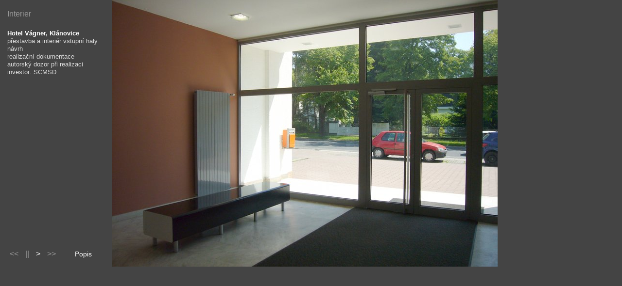

--- FILE ---
content_type: text/html; charset=UTF-8
request_url: https://habe-hanzal.cz/pages/projekt31
body_size: 1184
content:
<!DOCTYPE html PUBLIC "-//W3C//DTD XHTML 1.0 Transitional//EN" "http://www.w3.org/TR/xhtml1/DTD/xhtml1-transitional.dtd">
<div xmlns="http://www.w3.org/1999/xhtml">
<head>
<meta http-equiv="Content-Type" content="text/html; charset=utf-8" />
<title>Nabídka</title>


<!---<meta name="svg.render.forceflash" content="true">--->
<link type="text/css" href="../styles.css" rel="stylesheet" />


<script type="text/javascript" src="../jquery/js/jquery-1.4.2.min.js"></script>
<script type="text/javascript" src="../jquery/js/jquery-ui-1.8.2.custom.min.js"></script>
<script type="text/javascript" src="../jquery/newsslider/jquery.scrollTo.js"></script>

</head>
<body>
<div class="leftmenu">
<div class="leftmenuin">
<div class="left-item"><a href='/pages/projekty-interier' target='content'>Interier</a> </div>
<br>
<p class="text"><strong>Hotel Vágner, Klánovice</strong></p>
           	<p class="text" style="color:#dddddd;padding:0px;">

přestavba a interiér vstupní haly<br />
návrh<br />
realizační dokumentace<br />
autorský dozor při realizaci<br />
investor: SCMSD<br />
		</p>


</div>
<div id="buttons" >
	<span class="but">
		<a href="#" id="btn-prev"><<</a> 
		<a href="#" id="btn-pause">||</a> 
		<a href="#" id="btn-play" style="color:#ffffff;">></a> 
		<a href="#" id="btn-next">>></a>
	</span> 
	<a href="#" id="pdescription" style="display:inline;">Popis</a> <a href="#" id="pfoto" style="display:none;">Foto</a> 
	
</div>

</div>

<div id="slider">

	<div id="mask-gallery">
	<ul id="gallery">
		<li><img src="../projekty/projekt31/1.jpg" alt=""/></li>
		<li><img src="../projekty/projekt31/2.jpg" alt=""/></li>
		<li><img src="../projekty/projekt31/7.jpg" alt=""/></li>
		<li><img src="../projekty/projekt31/8.jpg" alt=""/></li>
		<li><img src="../projekty/projekt31/3.jpg" alt=""/></li>
		<li><img src="../projekty/projekt31/4.jpg" alt=""/></li>
		<li><img src="../projekty/projekt31/5.jpg" alt=""/></li>
		<li><img src="../projekty/projekt31/6.jpg" alt=""/></li>
		
	</ul>
	</div>



</div>
<div class="rightpage" style="display:none;">
<div class="description">
<p class="pad10">
	Řešená stavba je z 60-tých let - přístavba prvorepublikového hotelu Vágner. Tří podlažní betonový skelet obsahuje mimo obytnou část zejména restaurační zařízení a vstupní halu s recepcí pro hotelový komplex.  
<br /><br />
Zadání investora bylo navrhnout úpravu morálně i funkčně vyčerpaných interiérů, ve vstupní hale zřídit nové pracoviště recepce a ostrahy pod uzavřením. Ekonomická náročnost úprav má být v souladu s plánem na rekonstrukci hotelu do 10 let. 
<br /><br />
Navržené řešení: po očistění konstrukce vč. odstranění recepční „kabiny“ z prostoru haly jsme prosadili vestavbu recepce do prostoru sousední jídelny. To bylo klíčové. Pracoviště je otevřené do haly prosklenou stěnou s atypickým pultem a doplněné uzavřeným zázemím. Ve stejném provedení jako stěnu recepce jsme navrhli exteriérové výplně otvorů v hale. Mimo dalších položek „re-cyklace“ haly (schodiště, hygienické zázemí, osvětlení, topení..) jsme navrhli zazdít nyní nevhodné okno na vjezd – který je monitorován kamerovým systémem do pultu recepce.... 
</p>

</div>
</div>
</body>
</html>




--- FILE ---
content_type: text/css; charset=UTF-8
request_url: https://habe-hanzal.cz/styles.css
body_size: 1070
content:
body {
	background-color: #444444;
	font-family: "arial ce", "helvetica ce", arial, helvetica, sans-serif;
	font-size: 16px;
	color: white;
	padding: 0px;
	margin: 0px;
	overflow:hidden;


}

.main {
	padding: 0px;
	margin: 0px;
	border: 0px;
}


.frame {
	position: absolute;
	top:60px;
	left:20px;
	padding: 0px;
	margin: 0px;
	border: 0px;
	width:1024px;
	height:550px;
	padding-bottom:40px;
	overflow:hidden;
}

.inframe {
	padding: 0px;
	margin: 0px;

	background-color: #444444;
	padding-left:15px;
	padding-top:10px;
}

.leftmenu {
	padding: 0px;
	margin: 0px;
	position: absolute;
	top:0px;
	left:0px;
	width:230px;
	height:550px;
	background-color: #444444;
	
}

.leftmenuin{
	margin-left:15px;
	margin-top:20px;
	margin-right:15px;

}

.cursor{
	cursor:default;
}


.text {	font-size: 13px;	line-height:130%;}

table tr td{
        font-size: 13px;

}
.left-item
{
	padding-bottom:5px;
}

.leftmenu a:link , .leftmenu a:visited
{
	color:#999999;
	outline: none;
}

.leftmenu a:hover , .leftmenu a:focus , .leftmenu a:active
{
	color:#ffffff;
	outline: none;
}

.projects td
{
	color:#999999;
	border-bottom: 1px solid #999999;
}

.projects a:link , .projects a:visited
{
	color:#999999;
	outline: none;
}

.projects a:hover , .projects a:focus , .projects a:active
{
	color:#ffffff;
	outline: none;
}

.rightpage {
	padding: 0px;
	margin: 0px;
	position: absolute;
	top:0px;
	left:230px;
	width:770px;
	height:550px;
	background-color: #444444;
	padding-left:15px;
	padding-right:10px;
	padding-top:20px;
	z-index:999;
	font-size: 13px;
	line-height:130%;

}

.rightstrip {
	padding: 0px;
	margin: 0px;
	
	top:0px;
	left:230px;

	height:550px;
	background-color: #444444;
	padding-left:15px;
	padding-right:10px;
	padding-top:20px;
	z-index:999;
	font-size: 13px;
	line-height:130%;

}

.scrollme{
	padding: 0px;
	margin: 0px;
	position: absolute;
	top:0px;
	left:230px;
	width:770px;
	height:550px;
	background-color: #444444;
	padding-left:15px;
	padding-right:10px;
	
	z-index:999;
	font-size: 13px;
	overflow:visible;
	overflow-x: hidden;
	overflow-y: scroll;
}

.scrollme2{
	padding: 0px;
	margin: 0px;
	position: absolute;
	top:0px;
	left:0px;
	width:770px;
	height:550px;
	
	padding-left:15px;
	padding-right:10px;
	
	z-index:999;
	font-size: 13px;
	overflow:visible;
	overflow-x: hidden;
	overflow-y: scroll;
}


.description{

margin-left: 10px;
margin-right: 250px;
color:#dddddd;
}

#logo{
	position: absolute;
	top:10px;
	left:915px;
}


.top {

	
	width:1024px;
	margin: 0px;
	top:0;	

	height: 70px;
	
}


.menu {
	position: absolute;
	width:1024px;
	padding: 0px;
	margin: 0px;
	top:20px;
	
	
	
}

.menuitem {
	width:100px;
	padding: 0px;
	margin: 0px;
	margin-top:20px;
	font-size: 20px;
	padding-left:20px;
	
	
}

.tophr{
	

	height: 1px;
	width:1024px;
	margin-left:20px;
	margin-top:15px;
}

.downhr{
	

	height: 1px;
	width:200px;
	margin-left:0px;
	margin-top:8px;
	margin-bottom:7px;
}

a 
{
	text-decoration:none;	
}

a.menuitem:link , a.menuitem:visited
{
	color:#999999;
	outline: none;
}

#pdescription:link, #pfoto:link{
	color:#ffffff;
}

#pdescription:hover, #pfoto:hover{
	color:#ffffff;
}

.h1 {
	
	color:#ffffff;
	margin-bottom: 15px;

	padding-bottom:10px;
	padding: 0px;
	margin: 0px;

}

h2 {
	font-size:16px;
	font-weight:bold;	
	color:#999999;
	margin-bottom: 15px;

	padding-bottom:10px;
	padding: 0px;
	margin: 0px;

}

/* rotator in-page placement */
    div#rotator {
	position:relative;
	padding: 0px;
	margin: 0px;
	height:550px;
	width:1024px;

}
/* rotator css */
	div#rotator ul li {
	top:0px;
	left:0px;
	position:absolute;
	list-style: none;
	padding: 0px;
	margin: 0px;
}
/* rotator image style */	
	div#rotator ul li img {
	border:0px;
	padding: 0px;
	margin: 0px;
}
    div#rotator ul li.show {
	z-index:500;
}

ul {	padding: 0px;
	margin: 0px;}

li {	padding: 0px;
	margin: 0px;
}

.ulli li {
	
}
p {
	padding: 0px;
	margin: 0px;

}

.pad20 {
	padding: 0px;
	padding-bottom:30px;
	margin: 0px;
	line-height:130%;

}

.pad10 {
	padding: 0px;
	padding-bottom:10px;
	margin: 0px;
	line-height:130%;
}

#slider {

	/* You MUST specify the width and height */
	width:795px;
	height:550px;
	position:relative;
	top:0px;
	left:229px;
	z-index:2;
background-color: #444444;
	
}

#mask-gallery {
	
	overflow:hidden;	
}

#gallery {
	
	/* Clear the list style */
	list-style:none;
	margin:0;
	padding:0;
	
	z-index:2;
	
	/* width = total items multiply with #mask gallery width */
	width:9000px;
	overflow:hidden;
}

	#gallery li {

		
		/* float left, so that the items are arrangged horizontally */
		float:left;
	}

	#gallery li img {

		
		/* float left, so that the items are arrangged horizontally */
		float:right;
	}

#mask-excerpt {
	
	/* Set the position */
	position:absolute;	
	top:0;
	left:0;
	z-index:500;
	
	/* width should be lesser than #slider width */
	width:150px;
	overflow:hidden;	
	

}

#buttons {
	
	/* Set the position */
	position:absolute;	
	top:515px;
	left:15px;
	z-index:3;
	
	/* width should be lesser than #slider width */
	width:200px;
	
	

}

#pdescription {
	font-size:14px;
	padding-left:30px;
}

#pfoto {
	font-size:14px;
	padding-left:30px;
}

.but a{
	
padding-left:5px;
padding-right:5px;
	
}
	
#excerpt {
	/* Opacity setting for different browsers */
	filter:alpha(opacity=60);
	-moz-opacity:0.6;  
	-khtml-opacity: 0.6;
	opacity: 0.6;  
	
	/* Clear the list style */
	list-style:none;
	margin:0;
	padding:0;
	
	/* Set the position */
	z-index:10;
	position:absolute;
	top:0;
	left:0;
	
	/* Set the style */
	width:150px;
	background-color:#000;
	overflow:hidden;
	font-family:arial;
	font-size:10px;
	color:#fff;	
}

	#excerpt li {
		padding:5px;
	}
	


.clear {
	clear:both;	
}


--- FILE ---
content_type: application/javascript; charset=UTF-8
request_url: https://habe-hanzal.cz/jquery/newsslider/jquery.scrollTo.js
body_size: 3386
content:
/**
 * jQuery.ScrollTo
 * Copyright (c) 2007-2009 Ariel Flesler - aflesler(at)gmail(dot)com | http://flesler.blogspot.com
 * Dual licensed under MIT and GPL.
 * Date: 5/25/2009
 *
 * @projectDescription Easy element scrolling using jQuery.
 * http://flesler.blogspot.com/2007/10/jqueryscrollto.html
 * Works with jQuery +1.2.6. Tested on FF 2/3, IE 6/7/8, Opera 9.5/6, Safari 3, Chrome 1 on WinXP.
 *
 * @author Ariel Flesler
 * @version 1.4.2
 *
 * @id jQuery.scrollTo
 * @id jQuery.fn.scrollTo
 * @param {String, Number, DOMElement, jQuery, Object} target Where to scroll the matched elements.
 *	  The different options for target are:
 *		- A number position (will be applied to all axes).
 *		- A string position ('44', '100px', '+=90', etc ) will be applied to all axes
 *		- A jQuery/DOM element ( logically, child of the element to scroll )
 *		- A string selector, that will be relative to the element to scroll ( 'li:eq(2)', etc )
 *		- A hash { top:x, left:y }, x and y can be any kind of number/string like above.
*		- A percentage of the container's dimension/s, for example: 50% to go to the middle.
 *		- The string 'max' for go-to-end. 
 * @param {Number} duration The OVERALL length of the animation, this argument can be the settings object instead.
 * @param {Object,Function} settings Optional set of settings or the onAfter callback.
 *	 @option {String} axis Which axis must be scrolled, use 'x', 'y', 'xy' or 'yx'.
 *	 @option {Number} duration The OVERALL length of the animation.
 *	 @option {String} easing The easing method for the animation.
 *	 @option {Boolean} margin If true, the margin of the target element will be deducted from the final position.
 *	 @option {Object, Number} offset Add/deduct from the end position. One number for both axes or { top:x, left:y }.
 *	 @option {Object, Number} over Add/deduct the height/width multiplied by 'over', can be { top:x, left:y } when using both axes.
 *	 @option {Boolean} queue If true, and both axis are given, the 2nd axis will only be animated after the first one ends.
 *	 @option {Function} onAfter Function to be called after the scrolling ends. 
 *	 @option {Function} onAfterFirst If queuing is activated, this function will be called after the first scrolling ends.
 * @return {jQuery} Returns the same jQuery object, for chaining.
 *
 * @desc Scroll to a fixed position
 * @example $('div').scrollTo( 340 );
 *
 * @desc Scroll relatively to the actual position
 * @example $('div').scrollTo( '+=340px', { axis:'y' } );
 *
 * @dec Scroll using a selector (relative to the scrolled element)
 * @example $('div').scrollTo( 'p.paragraph:eq(2)', 500, { easing:'swing', queue:true, axis:'xy' } );
 *
 * @ Scroll to a DOM element (same for jQuery object)
 * @example var second_child = document.getElementById('container').firstChild.nextSibling;
 *			$('#container').scrollTo( second_child, { duration:500, axis:'x', onAfter:function(){
 *				alert('scrolled!!');																   
 *			}});
 *
 * @desc Scroll on both axes, to different values
 * @example $('div').scrollTo( { top: 300, left:'+=200' }, { axis:'xy', offset:-20 } );
 */
;(function( $ ){
	
	var $scrollTo = $.scrollTo = function( target, duration, settings ){
		$(window).scrollTo( target, duration, settings );
	};

	$scrollTo.defaults = {
		axis:'xy',
		duration: parseFloat($.fn.jquery) >= 1.3 ? 0 : 1
	};

	// Returns the element that needs to be animated to scroll the window.
	// Kept for backwards compatibility (specially for localScroll & serialScroll)
	$scrollTo.window = function( scope ){
		return $(window)._scrollable();
	};

	// Hack, hack, hack :)
	// Returns the real elements to scroll (supports window/iframes, documents and regular nodes)
	$.fn._scrollable = function(){
		return this.map(function(){
			var elem = this,
				isWin = !elem.nodeName || $.inArray( elem.nodeName.toLowerCase(), ['iframe','#document','html','body'] ) != -1;

				if( !isWin )
					return elem;

			var doc = (elem.contentWindow || elem).document || elem.ownerDocument || elem;
			
			return $.browser.safari || doc.compatMode == 'BackCompat' ?
				doc.body : 
				doc.documentElement;
		});
	};

	$.fn.scrollTo = function( target, duration, settings ){
		if( typeof duration == 'object' ){
			settings = duration;
			duration = 0;
		}
		if( typeof settings == 'function' )
			settings = { onAfter:settings };
			
		if( target == 'max' )
			target = 9e9;
			
		settings = $.extend( {}, $scrollTo.defaults, settings );
		// Speed is still recognized for backwards compatibility
		duration = duration || settings.speed || settings.duration;
		// Make sure the settings are given right
		settings.queue = settings.queue && settings.axis.length > 1;
		
		if( settings.queue )
			// Let's keep the overall duration
			duration /= 2;
		settings.offset = both( settings.offset );
		settings.over = both( settings.over );

		return this._scrollable().each(function(){
			var elem = this,
				$elem = $(elem),
				targ = target, toff, attr = {},
				win = $elem.is('html,body');

			switch( typeof targ ){
				// A number will pass the regex
				case 'number':
				case 'string':
					if( /^([+-]=)?\d+(\.\d+)?(px|%)?$/.test(targ) ){
						targ = both( targ );
						// We are done
						break;
					}
					// Relative selector, no break!
					targ = $(targ,this);
				case 'object':
					// DOMElement / jQuery
					if( targ.is || targ.style )
						// Get the real position of the target 
						toff = (targ = $(targ)).offset();
			}
			$.each( settings.axis.split(''), function( i, axis ){
				var Pos	= axis == 'x' ? 'Left' : 'Top',
					pos = Pos.toLowerCase(),
					key = 'scroll' + Pos,
					old = elem[key],
					max = $scrollTo.max(elem, axis);

				if( toff ){// jQuery / DOMElement
					attr[key] = toff[pos] + ( win ? 0 : old - $elem.offset()[pos] );

					// If it's a dom element, reduce the margin
					if( settings.margin ){
						attr[key] -= parseInt(targ.css('margin'+Pos)) || 0;
						attr[key] -= parseInt(targ.css('border'+Pos+'Width')) || 0;
					}
					
					attr[key] += settings.offset[pos] || 0;
					
					if( settings.over[pos] )
						// Scroll to a fraction of its width/height
						attr[key] += targ[axis=='x'?'width':'height']() * settings.over[pos];
				}else{ 
					var val = targ[pos];
					// Handle percentage values
					attr[key] = val.slice && val.slice(-1) == '%' ? 
						parseFloat(val) / 100 * max
						: val;
				}

				// Number or 'number'
				if( /^\d+$/.test(attr[key]) )
					// Check the limits
					attr[key] = attr[key] <= 0 ? 0 : Math.min( attr[key], max );

				// Queueing axes
				if( !i && settings.queue ){
					// Don't waste time animating, if there's no need.
					if( old != attr[key] )
						// Intermediate animation
						animate( settings.onAfterFirst );
					// Don't animate this axis again in the next iteration.
					delete attr[key];
				}
			});

			animate( settings.onAfter );			

			function animate( callback ){
				$elem.animate( attr, duration, settings.easing, callback && function(){
					callback.call(this, target, settings);
				});
			};

		}).end();
	};
	
	// Max scrolling position, works on quirks mode
	// It only fails (not too badly) on IE, quirks mode.
	$scrollTo.max = function( elem, axis ){
		var Dim = axis == 'x' ? 'Width' : 'Height',
			scroll = 'scroll'+Dim;
		
		if( !$(elem).is('html,body') )
			return elem[scroll] - $(elem)[Dim.toLowerCase()]();
		
		var size = 'client' + Dim,
			html = elem.ownerDocument.documentElement,
			body = elem.ownerDocument.body;

		return Math.max( html[scroll], body[scroll] ) 
			 - Math.min( html[size]  , body[size]   );
			
	};

	function both( val ){
		return typeof val == 'object' ? val : { top:val, left:val };
	};

})( jQuery );



$(document).ready(function() {


	//Speed of the slideshow
	var speed = 5000;
	
	//You have to specify width and height in #slider CSS properties
	//After that, the following script will set the width and height accordingly
	$('#mask-gallery, #gallery li').width($('#slider').width());	
	$('#gallery').width($('#slider').width() * $('#gallery li').length);
	$('#mask-gallery, #gallery li, #mask-excerpt, #excerpt li').height($('#slider').height());
	
	//Assign a timer, so it will run periodically
	var run = setInterval('newsscoller(0)', speed);	
	
	$('#gallery li:first, #excerpt li:first').addClass('selected');

	//Pause the slidershow with clearInterval
	$('#btn-pause').click(function () {
		$(this).attr('style','color:#ffffff;');
		$('#btn-play').attr('style','color:#999999;');
		clearInterval(run);
		return false;
	});

	//Continue the slideshow with setInterval
	$('#btn-play').click(function () {
		$(this).attr('style','color:#ffffff;');
		$('#btn-pause').attr('style','color:#999999;');
		clearInterval(run);
		run = setInterval('newsscoller(0)', speed);	
		return false;
	});
	
	//Next Slide by calling the function
	$('#btn-next').click(function () {
		clearInterval(run);
		$(this).attr('style','color:#999999;');
		$('#btn-play').attr('style','color:#999999;');
		$('#btn-pause').attr('style','color:#ffffff;');
		newsscoller(0);

		return false;
	});	

	//Previous slide by passing prev=1
	$('#btn-prev').click(function () {
		$(this).attr('style','color:#999999;');
		$('#btn-play').attr('style','color:#999999;');
		$('#btn-pause').attr('style','color:#ffffff;');
		clearInterval(run);
		newsscoller(1);

		return false;
	});	
	
	$('.but a').click(function () {
		$('.rightpage').attr('style','display:none;');	
		
	});

	$('#pdescription').click(function () {
		$('.rightpage').attr('style','display:block;');
		$('#pdescription').attr('style','display:none;');
		$('#pfoto').attr('style','display:inline;');
		clearInterval(run);
	});	

	$('#pfoto').click(function () {
		$('.rightpage').attr('style','display:none;');
		$('#pdescription').attr('style','display:inline;');
		$('#pfoto').attr('style','display:none;');
		$('#btn-pause').attr('style','color:#999999;');
		$('#btn-play').attr('style','color:#ffffff;');
		clearInterval(run);
		run = setInterval('newsscoller(0)', speed);	
		return false;
	});	
	
});


function newsscoller(prev) {

	//Get the current selected item (with selected class), if none was found, get the first item
	var current_image = $('#gallery li.selected').length ? $('#gallery li.selected') : $('#gallery li:first');
	var current_excerpt = $('#excerpt li.selected').length ? $('#excerpt li.selected') : $('#excerpt li:first');

	//if prev is set to 1 (previous item)
	if (prev) {
		
		//Get previous sibling
		var next_image = (current_image.prev().length) ? current_image.prev() : $('#gallery li:last');
		var next_excerpt = (current_excerpt.prev().length) ? current_excerpt.prev() : $('#excerpt li:last');
	
	//if prev is set to 0 (next item)
	} else {
		
		//Get next sibling
		var next_image = (current_image.next().length) ? current_image.next() : $('#gallery li:first');
		var next_excerpt = (current_excerpt.next().length) ? current_excerpt.next() : $('#excerpt li:first');
	}

	//clear the selected class
	$('#excerpt li, #gallery li').removeClass('selected');
	
	//reassign the selected class to current items
	next_image.addClass('selected');
	next_excerpt.addClass('selected');

	//Scroll the items
	$('#mask-gallery').scrollTo(next_image, 0);		
	$('#mask-excerpt').scrollTo(next_excerpt, 0);					
	
}
